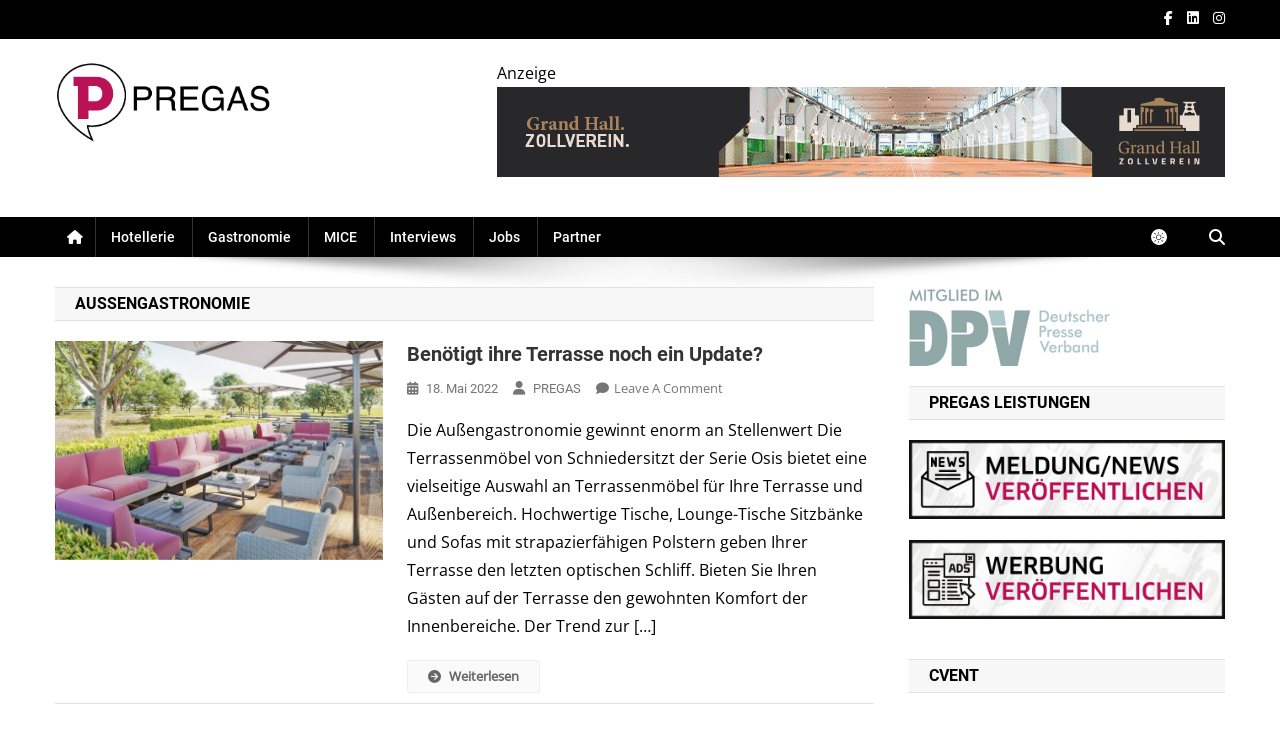

--- FILE ---
content_type: text/html; charset=utf-8
request_url: https://www.google.com/recaptcha/api2/aframe
body_size: 268
content:
<!DOCTYPE HTML><html><head><meta http-equiv="content-type" content="text/html; charset=UTF-8"></head><body><script nonce="j1e-tmkUL0OEVGTB_5mYzg">/** Anti-fraud and anti-abuse applications only. See google.com/recaptcha */ try{var clients={'sodar':'https://pagead2.googlesyndication.com/pagead/sodar?'};window.addEventListener("message",function(a){try{if(a.source===window.parent){var b=JSON.parse(a.data);var c=clients[b['id']];if(c){var d=document.createElement('img');d.src=c+b['params']+'&rc='+(localStorage.getItem("rc::a")?sessionStorage.getItem("rc::b"):"");window.document.body.appendChild(d);sessionStorage.setItem("rc::e",parseInt(sessionStorage.getItem("rc::e")||0)+1);localStorage.setItem("rc::h",'1768385285089');}}}catch(b){}});window.parent.postMessage("_grecaptcha_ready", "*");}catch(b){}</script></body></html>